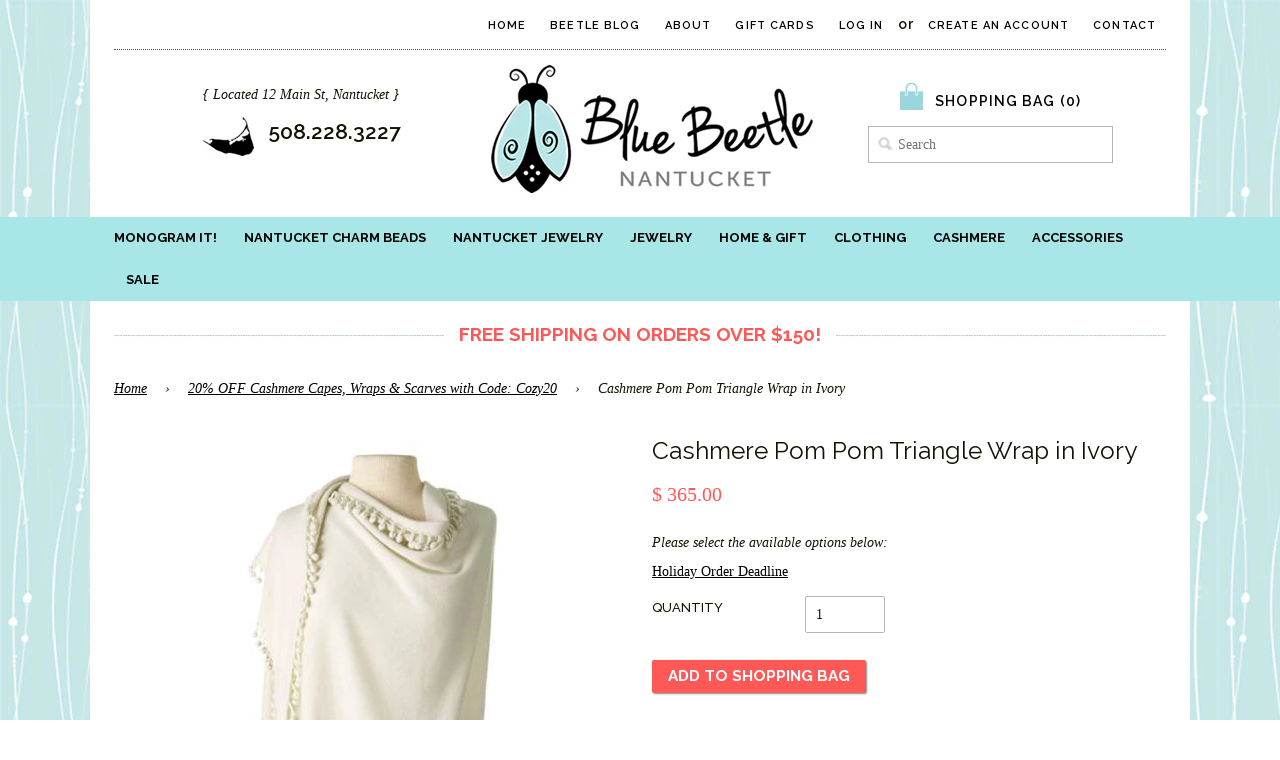

--- FILE ---
content_type: text/html; charset=utf-8
request_url: https://www.bluebeetlenantucket.com/collections/10-off-cashmere-wraps-with-code-getcozy10/products/cashmere-pom-pom-triangle-wrap-in-ivory
body_size: 16682
content:
<!doctype html>
<!--[if lt IE 7]><html class="no-js lt-ie9 lt-ie8 lt-ie7" lang="en"> <![endif]-->
<!--[if IE 7]><html class="no-js lt-ie9 lt-ie8" lang="en"> <![endif]-->
<!--[if IE 8]><html class="no-js lt-ie9" lang="en"> <![endif]-->
<!--[if IE 9 ]><html class="ie9 no-js"> <![endif]-->
<!--[if (gt IE 9)|!(IE)]><!--> <html class="no-js"> <!--<![endif]-->
<head>

  <!-- Basic page needs ================================================== -->
  <meta charset="utf-8">
  <meta http-equiv="X-UA-Compatible" content="IE=edge,chrome=1">

  <!-- Title and description ================================================== -->
  <title>
  Cashmere Pom Pom Triangle Wrap in Ivory &ndash; Blue Beetle
  </title>

  
  <meta name="description" content="The Captiva Cashmere Pom Pom Triangle Wrap is a must have and will quickly become a favorite go to item. This decadently soft wrap adds a layer of luxurious warmth to any outfit. Wear it casually with jeans or over a dress for a more elegant look. It is lightweight and perfect for travel. 100% cashmere, 2 ply. One size">
  

  <!-- Product meta ================================================== -->
  

  <meta property="og:type" content="product">
  <meta property="og:title" content="Cashmere Pom Pom Triangle Wrap in Ivory">
  
  <meta property="og:image" content="http://www.bluebeetlenantucket.com/cdn/shop/products/pomw-ivory_grande.jpg?v=1571708848">
  <meta property="og:image:secure_url" content="https://www.bluebeetlenantucket.com/cdn/shop/products/pomw-ivory_grande.jpg?v=1571708848">
  
  <meta property="og:image" content="http://www.bluebeetlenantucket.com/cdn/shop/products/Marine_PomPom_1080_Airbrushed_2048x_37556fe8-dc66-4f91-a1d7-2cd56d2e1896_grande.jpg?v=1571708848">
  <meta property="og:image:secure_url" content="https://www.bluebeetlenantucket.com/cdn/shop/products/Marine_PomPom_1080_Airbrushed_2048x_37556fe8-dc66-4f91-a1d7-2cd56d2e1896_grande.jpg?v=1571708848">
  
  <meta property="og:image" content="http://www.bluebeetlenantucket.com/cdn/shop/products/Triangle_Diagram_large_3f0af7fd-0275-4a72-a41b-f0b30fe65cb2_grande.jpg?v=1571708848">
  <meta property="og:image:secure_url" content="https://www.bluebeetlenantucket.com/cdn/shop/products/Triangle_Diagram_large_3f0af7fd-0275-4a72-a41b-f0b30fe65cb2_grande.jpg?v=1571708848">
  
  <meta property="og:price:amount" content="365.00">
  <meta property="og:price:currency" content="USD">


  <meta property="og:description" content="The Captiva Cashmere Pom Pom Triangle Wrap is a must have and will quickly become a favorite go to item. This decadently soft wrap adds a layer of luxurious warmth to any outfit. Wear it casually with jeans or over a dress for a more elegant look. It is lightweight and perfect for travel. 100% cashmere, 2 ply. One size">

  <meta property="og:url" content="https://www.bluebeetlenantucket.com/products/cashmere-pom-pom-triangle-wrap-in-ivory">
  <meta property="og:site_name" content="Blue Beetle">
  




  <meta name="twitter:card" content="product">
  <meta name="twitter:title" content="Cashmere Pom Pom Triangle Wrap in Ivory">
  <meta name="twitter:description" content="The Captiva Cashmere Pom Pom Triangle Wrap is a must have and will quickly become a favorite go to item. This decadently soft wrap adds a layer of luxurious warmth to any outfit. Wear it casually with jeans or over a dress for a more elegant look. It is lightweight and perfect for travel. 100% cashmere, 2 ply. One size, makes it the PERFECT GIFT!
55&quot; x 80&quot;">
  <meta name="twitter:image" content="https://www.bluebeetlenantucket.com/cdn/shop/products/pomw-ivory_medium.jpg?v=1571708848">
  <meta name="twitter:image:width" content="240">
  <meta name="twitter:image:height" content="240">
  <meta name="twitter:label1" content="Price">
  <meta name="twitter:data1" content="$ 365.00 USD">
  
  <meta name="twitter:label2" content="Brand">
  <meta name="twitter:data2" content="Blue Beetle">
  


  <!-- Helpers ================================================== -->
  <link rel="canonical" href="https://www.bluebeetlenantucket.com/products/cashmere-pom-pom-triangle-wrap-in-ivory">
  <meta name="viewport" content="width=device-width,initial-scale=1">

  <link rel="shortcut icon" href="//www.bluebeetlenantucket.com/cdn/shop/t/13/assets/favicon.png?v=59781101900129235781405971857" type="image/png" />
  
  <!-- CSS ================================================== -->
  <link href="//www.bluebeetlenantucket.com/cdn/shop/t/13/assets/timber.scss.css?v=102623551445448815321700342782" rel="stylesheet" type="text/css" media="all" />

  
 
  <!-- Header hook for plugins ================================================== -->
  <script>window.performance && window.performance.mark && window.performance.mark('shopify.content_for_header.start');</script><meta id="shopify-digital-wallet" name="shopify-digital-wallet" content="/3327285/digital_wallets/dialog">
<meta name="shopify-checkout-api-token" content="6c6eff45117b2361cf38166f0a5007fc">
<link rel="alternate" type="application/json+oembed" href="https://www.bluebeetlenantucket.com/products/cashmere-pom-pom-triangle-wrap-in-ivory.oembed">
<script async="async" src="/checkouts/internal/preloads.js?locale=en-US"></script>
<link rel="preconnect" href="https://shop.app" crossorigin="anonymous">
<script async="async" src="https://shop.app/checkouts/internal/preloads.js?locale=en-US&shop_id=3327285" crossorigin="anonymous"></script>
<script id="apple-pay-shop-capabilities" type="application/json">{"shopId":3327285,"countryCode":"US","currencyCode":"USD","merchantCapabilities":["supports3DS"],"merchantId":"gid:\/\/shopify\/Shop\/3327285","merchantName":"Blue Beetle","requiredBillingContactFields":["postalAddress","email","phone"],"requiredShippingContactFields":["postalAddress","email","phone"],"shippingType":"shipping","supportedNetworks":["visa","masterCard","amex","discover","elo","jcb"],"total":{"type":"pending","label":"Blue Beetle","amount":"1.00"},"shopifyPaymentsEnabled":true,"supportsSubscriptions":true}</script>
<script id="shopify-features" type="application/json">{"accessToken":"6c6eff45117b2361cf38166f0a5007fc","betas":["rich-media-storefront-analytics"],"domain":"www.bluebeetlenantucket.com","predictiveSearch":true,"shopId":3327285,"locale":"en"}</script>
<script>var Shopify = Shopify || {};
Shopify.shop = "bluebeetlenantucket.myshopify.com";
Shopify.locale = "en";
Shopify.currency = {"active":"USD","rate":"1.0"};
Shopify.country = "US";
Shopify.theme = {"name":"Blue Beetle Shopify Theme","id":8220373,"schema_name":null,"schema_version":null,"theme_store_id":null,"role":"main"};
Shopify.theme.handle = "null";
Shopify.theme.style = {"id":null,"handle":null};
Shopify.cdnHost = "www.bluebeetlenantucket.com/cdn";
Shopify.routes = Shopify.routes || {};
Shopify.routes.root = "/";</script>
<script type="module">!function(o){(o.Shopify=o.Shopify||{}).modules=!0}(window);</script>
<script>!function(o){function n(){var o=[];function n(){o.push(Array.prototype.slice.apply(arguments))}return n.q=o,n}var t=o.Shopify=o.Shopify||{};t.loadFeatures=n(),t.autoloadFeatures=n()}(window);</script>
<script>
  window.ShopifyPay = window.ShopifyPay || {};
  window.ShopifyPay.apiHost = "shop.app\/pay";
  window.ShopifyPay.redirectState = null;
</script>
<script id="shop-js-analytics" type="application/json">{"pageType":"product"}</script>
<script defer="defer" async type="module" src="//www.bluebeetlenantucket.com/cdn/shopifycloud/shop-js/modules/v2/client.init-shop-cart-sync_BN7fPSNr.en.esm.js"></script>
<script defer="defer" async type="module" src="//www.bluebeetlenantucket.com/cdn/shopifycloud/shop-js/modules/v2/chunk.common_Cbph3Kss.esm.js"></script>
<script defer="defer" async type="module" src="//www.bluebeetlenantucket.com/cdn/shopifycloud/shop-js/modules/v2/chunk.modal_DKumMAJ1.esm.js"></script>
<script type="module">
  await import("//www.bluebeetlenantucket.com/cdn/shopifycloud/shop-js/modules/v2/client.init-shop-cart-sync_BN7fPSNr.en.esm.js");
await import("//www.bluebeetlenantucket.com/cdn/shopifycloud/shop-js/modules/v2/chunk.common_Cbph3Kss.esm.js");
await import("//www.bluebeetlenantucket.com/cdn/shopifycloud/shop-js/modules/v2/chunk.modal_DKumMAJ1.esm.js");

  window.Shopify.SignInWithShop?.initShopCartSync?.({"fedCMEnabled":true,"windoidEnabled":true});

</script>
<script>
  window.Shopify = window.Shopify || {};
  if (!window.Shopify.featureAssets) window.Shopify.featureAssets = {};
  window.Shopify.featureAssets['shop-js'] = {"shop-cart-sync":["modules/v2/client.shop-cart-sync_CJVUk8Jm.en.esm.js","modules/v2/chunk.common_Cbph3Kss.esm.js","modules/v2/chunk.modal_DKumMAJ1.esm.js"],"init-fed-cm":["modules/v2/client.init-fed-cm_7Fvt41F4.en.esm.js","modules/v2/chunk.common_Cbph3Kss.esm.js","modules/v2/chunk.modal_DKumMAJ1.esm.js"],"init-shop-email-lookup-coordinator":["modules/v2/client.init-shop-email-lookup-coordinator_Cc088_bR.en.esm.js","modules/v2/chunk.common_Cbph3Kss.esm.js","modules/v2/chunk.modal_DKumMAJ1.esm.js"],"init-windoid":["modules/v2/client.init-windoid_hPopwJRj.en.esm.js","modules/v2/chunk.common_Cbph3Kss.esm.js","modules/v2/chunk.modal_DKumMAJ1.esm.js"],"shop-button":["modules/v2/client.shop-button_B0jaPSNF.en.esm.js","modules/v2/chunk.common_Cbph3Kss.esm.js","modules/v2/chunk.modal_DKumMAJ1.esm.js"],"shop-cash-offers":["modules/v2/client.shop-cash-offers_DPIskqss.en.esm.js","modules/v2/chunk.common_Cbph3Kss.esm.js","modules/v2/chunk.modal_DKumMAJ1.esm.js"],"shop-toast-manager":["modules/v2/client.shop-toast-manager_CK7RT69O.en.esm.js","modules/v2/chunk.common_Cbph3Kss.esm.js","modules/v2/chunk.modal_DKumMAJ1.esm.js"],"init-shop-cart-sync":["modules/v2/client.init-shop-cart-sync_BN7fPSNr.en.esm.js","modules/v2/chunk.common_Cbph3Kss.esm.js","modules/v2/chunk.modal_DKumMAJ1.esm.js"],"init-customer-accounts-sign-up":["modules/v2/client.init-customer-accounts-sign-up_CfPf4CXf.en.esm.js","modules/v2/client.shop-login-button_DeIztwXF.en.esm.js","modules/v2/chunk.common_Cbph3Kss.esm.js","modules/v2/chunk.modal_DKumMAJ1.esm.js"],"pay-button":["modules/v2/client.pay-button_CgIwFSYN.en.esm.js","modules/v2/chunk.common_Cbph3Kss.esm.js","modules/v2/chunk.modal_DKumMAJ1.esm.js"],"init-customer-accounts":["modules/v2/client.init-customer-accounts_DQ3x16JI.en.esm.js","modules/v2/client.shop-login-button_DeIztwXF.en.esm.js","modules/v2/chunk.common_Cbph3Kss.esm.js","modules/v2/chunk.modal_DKumMAJ1.esm.js"],"avatar":["modules/v2/client.avatar_BTnouDA3.en.esm.js"],"init-shop-for-new-customer-accounts":["modules/v2/client.init-shop-for-new-customer-accounts_CsZy_esa.en.esm.js","modules/v2/client.shop-login-button_DeIztwXF.en.esm.js","modules/v2/chunk.common_Cbph3Kss.esm.js","modules/v2/chunk.modal_DKumMAJ1.esm.js"],"shop-follow-button":["modules/v2/client.shop-follow-button_BRMJjgGd.en.esm.js","modules/v2/chunk.common_Cbph3Kss.esm.js","modules/v2/chunk.modal_DKumMAJ1.esm.js"],"checkout-modal":["modules/v2/client.checkout-modal_B9Drz_yf.en.esm.js","modules/v2/chunk.common_Cbph3Kss.esm.js","modules/v2/chunk.modal_DKumMAJ1.esm.js"],"shop-login-button":["modules/v2/client.shop-login-button_DeIztwXF.en.esm.js","modules/v2/chunk.common_Cbph3Kss.esm.js","modules/v2/chunk.modal_DKumMAJ1.esm.js"],"lead-capture":["modules/v2/client.lead-capture_DXYzFM3R.en.esm.js","modules/v2/chunk.common_Cbph3Kss.esm.js","modules/v2/chunk.modal_DKumMAJ1.esm.js"],"shop-login":["modules/v2/client.shop-login_CA5pJqmO.en.esm.js","modules/v2/chunk.common_Cbph3Kss.esm.js","modules/v2/chunk.modal_DKumMAJ1.esm.js"],"payment-terms":["modules/v2/client.payment-terms_BxzfvcZJ.en.esm.js","modules/v2/chunk.common_Cbph3Kss.esm.js","modules/v2/chunk.modal_DKumMAJ1.esm.js"]};
</script>
<script>(function() {
  var isLoaded = false;
  function asyncLoad() {
    if (isLoaded) return;
    isLoaded = true;
    var urls = ["https:\/\/chimpstatic.com\/mcjs-connected\/js\/users\/400a80e780a0bee02e47f42de\/7f283e1ff67f4a769663700ed.js?shop=bluebeetlenantucket.myshopify.com","\/\/shopify.privy.com\/widget.js?shop=bluebeetlenantucket.myshopify.com"];
    for (var i = 0; i < urls.length; i++) {
      var s = document.createElement('script');
      s.type = 'text/javascript';
      s.async = true;
      s.src = urls[i];
      var x = document.getElementsByTagName('script')[0];
      x.parentNode.insertBefore(s, x);
    }
  };
  if(window.attachEvent) {
    window.attachEvent('onload', asyncLoad);
  } else {
    window.addEventListener('load', asyncLoad, false);
  }
})();</script>
<script id="__st">var __st={"a":3327285,"offset":-18000,"reqid":"53b93582-165e-4c73-9013-4d471bc74609-1769762570","pageurl":"www.bluebeetlenantucket.com\/collections\/10-off-cashmere-wraps-with-code-getcozy10\/products\/cashmere-pom-pom-triangle-wrap-in-ivory","u":"dda3bd7f30ec","p":"product","rtyp":"product","rid":1481654788};</script>
<script>window.ShopifyPaypalV4VisibilityTracking = true;</script>
<script id="captcha-bootstrap">!function(){'use strict';const t='contact',e='account',n='new_comment',o=[[t,t],['blogs',n],['comments',n],[t,'customer']],c=[[e,'customer_login'],[e,'guest_login'],[e,'recover_customer_password'],[e,'create_customer']],r=t=>t.map((([t,e])=>`form[action*='/${t}']:not([data-nocaptcha='true']) input[name='form_type'][value='${e}']`)).join(','),a=t=>()=>t?[...document.querySelectorAll(t)].map((t=>t.form)):[];function s(){const t=[...o],e=r(t);return a(e)}const i='password',u='form_key',d=['recaptcha-v3-token','g-recaptcha-response','h-captcha-response',i],f=()=>{try{return window.sessionStorage}catch{return}},m='__shopify_v',_=t=>t.elements[u];function p(t,e,n=!1){try{const o=window.sessionStorage,c=JSON.parse(o.getItem(e)),{data:r}=function(t){const{data:e,action:n}=t;return t[m]||n?{data:e,action:n}:{data:t,action:n}}(c);for(const[e,n]of Object.entries(r))t.elements[e]&&(t.elements[e].value=n);n&&o.removeItem(e)}catch(o){console.error('form repopulation failed',{error:o})}}const l='form_type',E='cptcha';function T(t){t.dataset[E]=!0}const w=window,h=w.document,L='Shopify',v='ce_forms',y='captcha';let A=!1;((t,e)=>{const n=(g='f06e6c50-85a8-45c8-87d0-21a2b65856fe',I='https://cdn.shopify.com/shopifycloud/storefront-forms-hcaptcha/ce_storefront_forms_captcha_hcaptcha.v1.5.2.iife.js',D={infoText:'Protected by hCaptcha',privacyText:'Privacy',termsText:'Terms'},(t,e,n)=>{const o=w[L][v],c=o.bindForm;if(c)return c(t,g,e,D).then(n);var r;o.q.push([[t,g,e,D],n]),r=I,A||(h.body.append(Object.assign(h.createElement('script'),{id:'captcha-provider',async:!0,src:r})),A=!0)});var g,I,D;w[L]=w[L]||{},w[L][v]=w[L][v]||{},w[L][v].q=[],w[L][y]=w[L][y]||{},w[L][y].protect=function(t,e){n(t,void 0,e),T(t)},Object.freeze(w[L][y]),function(t,e,n,w,h,L){const[v,y,A,g]=function(t,e,n){const i=e?o:[],u=t?c:[],d=[...i,...u],f=r(d),m=r(i),_=r(d.filter((([t,e])=>n.includes(e))));return[a(f),a(m),a(_),s()]}(w,h,L),I=t=>{const e=t.target;return e instanceof HTMLFormElement?e:e&&e.form},D=t=>v().includes(t);t.addEventListener('submit',(t=>{const e=I(t);if(!e)return;const n=D(e)&&!e.dataset.hcaptchaBound&&!e.dataset.recaptchaBound,o=_(e),c=g().includes(e)&&(!o||!o.value);(n||c)&&t.preventDefault(),c&&!n&&(function(t){try{if(!f())return;!function(t){const e=f();if(!e)return;const n=_(t);if(!n)return;const o=n.value;o&&e.removeItem(o)}(t);const e=Array.from(Array(32),(()=>Math.random().toString(36)[2])).join('');!function(t,e){_(t)||t.append(Object.assign(document.createElement('input'),{type:'hidden',name:u})),t.elements[u].value=e}(t,e),function(t,e){const n=f();if(!n)return;const o=[...t.querySelectorAll(`input[type='${i}']`)].map((({name:t})=>t)),c=[...d,...o],r={};for(const[a,s]of new FormData(t).entries())c.includes(a)||(r[a]=s);n.setItem(e,JSON.stringify({[m]:1,action:t.action,data:r}))}(t,e)}catch(e){console.error('failed to persist form',e)}}(e),e.submit())}));const S=(t,e)=>{t&&!t.dataset[E]&&(n(t,e.some((e=>e===t))),T(t))};for(const o of['focusin','change'])t.addEventListener(o,(t=>{const e=I(t);D(e)&&S(e,y())}));const B=e.get('form_key'),M=e.get(l),P=B&&M;t.addEventListener('DOMContentLoaded',(()=>{const t=y();if(P)for(const e of t)e.elements[l].value===M&&p(e,B);[...new Set([...A(),...v().filter((t=>'true'===t.dataset.shopifyCaptcha))])].forEach((e=>S(e,t)))}))}(h,new URLSearchParams(w.location.search),n,t,e,['guest_login'])})(!0,!0)}();</script>
<script integrity="sha256-4kQ18oKyAcykRKYeNunJcIwy7WH5gtpwJnB7kiuLZ1E=" data-source-attribution="shopify.loadfeatures" defer="defer" src="//www.bluebeetlenantucket.com/cdn/shopifycloud/storefront/assets/storefront/load_feature-a0a9edcb.js" crossorigin="anonymous"></script>
<script crossorigin="anonymous" defer="defer" src="//www.bluebeetlenantucket.com/cdn/shopifycloud/storefront/assets/shopify_pay/storefront-65b4c6d7.js?v=20250812"></script>
<script data-source-attribution="shopify.dynamic_checkout.dynamic.init">var Shopify=Shopify||{};Shopify.PaymentButton=Shopify.PaymentButton||{isStorefrontPortableWallets:!0,init:function(){window.Shopify.PaymentButton.init=function(){};var t=document.createElement("script");t.src="https://www.bluebeetlenantucket.com/cdn/shopifycloud/portable-wallets/latest/portable-wallets.en.js",t.type="module",document.head.appendChild(t)}};
</script>
<script data-source-attribution="shopify.dynamic_checkout.buyer_consent">
  function portableWalletsHideBuyerConsent(e){var t=document.getElementById("shopify-buyer-consent"),n=document.getElementById("shopify-subscription-policy-button");t&&n&&(t.classList.add("hidden"),t.setAttribute("aria-hidden","true"),n.removeEventListener("click",e))}function portableWalletsShowBuyerConsent(e){var t=document.getElementById("shopify-buyer-consent"),n=document.getElementById("shopify-subscription-policy-button");t&&n&&(t.classList.remove("hidden"),t.removeAttribute("aria-hidden"),n.addEventListener("click",e))}window.Shopify?.PaymentButton&&(window.Shopify.PaymentButton.hideBuyerConsent=portableWalletsHideBuyerConsent,window.Shopify.PaymentButton.showBuyerConsent=portableWalletsShowBuyerConsent);
</script>
<script data-source-attribution="shopify.dynamic_checkout.cart.bootstrap">document.addEventListener("DOMContentLoaded",(function(){function t(){return document.querySelector("shopify-accelerated-checkout-cart, shopify-accelerated-checkout")}if(t())Shopify.PaymentButton.init();else{new MutationObserver((function(e,n){t()&&(Shopify.PaymentButton.init(),n.disconnect())})).observe(document.body,{childList:!0,subtree:!0})}}));
</script>
<link id="shopify-accelerated-checkout-styles" rel="stylesheet" media="screen" href="https://www.bluebeetlenantucket.com/cdn/shopifycloud/portable-wallets/latest/accelerated-checkout-backwards-compat.css" crossorigin="anonymous">
<style id="shopify-accelerated-checkout-cart">
        #shopify-buyer-consent {
  margin-top: 1em;
  display: inline-block;
  width: 100%;
}

#shopify-buyer-consent.hidden {
  display: none;
}

#shopify-subscription-policy-button {
  background: none;
  border: none;
  padding: 0;
  text-decoration: underline;
  font-size: inherit;
  cursor: pointer;
}

#shopify-subscription-policy-button::before {
  box-shadow: none;
}

      </style>

<script>window.performance && window.performance.mark && window.performance.mark('shopify.content_for_header.end');</script>

  <!--[if lt IE 9]>
  <script src="//html5shiv.googlecode.com/svn/trunk/html5.js" type="text/javascript"></script>
  <![endif]-->
  
  <!-- Fonts -->
  <link href='//fonts.googleapis.com/css?family=Raleway:400,500,600,700' rel='stylesheet' type='text/css'>

  
  

  
  <script src="//ajax.googleapis.com/ajax/libs/jquery/1.11.0/jquery.min.js" type="text/javascript"></script>
  
   <!-- for pop ups -->
  <script src="//www.bluebeetlenantucket.com/cdn/shop/t/13/assets/jquery.fancybox.js?v=153308682288142444791413905909" type="text/javascript"></script>
  <link href="//www.bluebeetlenantucket.com/cdn/shop/t/13/assets/jquery.fancybox.css?v=31728114549666456031767645508" rel="stylesheet" type="text/css" media="all" />
  <script src="//www.bluebeetlenantucket.com/cdn/shop/t/13/assets/jquery.fancybox-media.js?v=138836986420607818291403096741" type="text/javascript"></script>
  
  
  <script src="//www.bluebeetlenantucket.com/cdn/shop/t/13/assets/jquery.dlmenu.js?v=107468482489165827501417541939" type="text/javascript"></script> 
  
    <script src="//ajax.googleapis.com/ajax/libs/jquery/1.6.2/jquery.min.js" type="text/javascript"></script>
  <link href="//www.bluebeetlenantucket.com/cdn/shop/t/13/assets/flexslider.css?v=52629420106606743871447942780" rel="stylesheet" type="text/css" media="all" />
  <script src="//www.bluebeetlenantucket.com/cdn/shop/t/13/assets/jquery.flexslider.js?v=60078180974179396271447941829" type="text/javascript"></script>
  <script src="//www.bluebeetlenantucket.com/cdn/shop/t/13/assets/jquery.flexslider-min.js?v=180758734966072937931447941843" type="text/javascript"></script>
  
  <script type="text/javascript" charset="utf-8">
  $(window).load(function() {
    $('.flexslider').flexslider();
  });
</script>
  
<!-- Facebook Pixel Code -->
<script>
!function(f,b,e,v,n,t,s){if(f.fbq)return;n=f.fbq=function(){n.callMethod?
n.callMethod.apply(n,arguments):n.queue.push(arguments)};if(!f._fbq)f._fbq=n;
n.push=n;n.loaded=!0;n.version='2.0';n.queue=[];t=b.createElement(e);t.async=!0;
t.src=v;s=b.getElementsByTagName(e)[0];s.parentNode.insertBefore(t,s)}(window,
document,'script','//connect.facebook.net/en_US/fbevents.js');

fbq('init', '1702403853311176');
fbq('track', "PageView");</script>
<noscript><img height="1" width="1" style="display:none"
src="https://www.facebook.com/tr?id=1702403853311176&ev=PageView&noscript=1"
/></noscript>
<!-- End Facebook Pixel Code -->
  
<script src="https://cdn.shopify.com/extensions/6c66d7d0-f631-46bf-8039-ad48ac607ad6/forms-2301/assets/shopify-forms-loader.js" type="text/javascript" defer="defer"></script>
<link href="https://monorail-edge.shopifysvc.com" rel="dns-prefetch">
<script>(function(){if ("sendBeacon" in navigator && "performance" in window) {try {var session_token_from_headers = performance.getEntriesByType('navigation')[0].serverTiming.find(x => x.name == '_s').description;} catch {var session_token_from_headers = undefined;}var session_cookie_matches = document.cookie.match(/_shopify_s=([^;]*)/);var session_token_from_cookie = session_cookie_matches && session_cookie_matches.length === 2 ? session_cookie_matches[1] : "";var session_token = session_token_from_headers || session_token_from_cookie || "";function handle_abandonment_event(e) {var entries = performance.getEntries().filter(function(entry) {return /monorail-edge.shopifysvc.com/.test(entry.name);});if (!window.abandonment_tracked && entries.length === 0) {window.abandonment_tracked = true;var currentMs = Date.now();var navigation_start = performance.timing.navigationStart;var payload = {shop_id: 3327285,url: window.location.href,navigation_start,duration: currentMs - navigation_start,session_token,page_type: "product"};window.navigator.sendBeacon("https://monorail-edge.shopifysvc.com/v1/produce", JSON.stringify({schema_id: "online_store_buyer_site_abandonment/1.1",payload: payload,metadata: {event_created_at_ms: currentMs,event_sent_at_ms: currentMs}}));}}window.addEventListener('pagehide', handle_abandonment_event);}}());</script>
<script id="web-pixels-manager-setup">(function e(e,d,r,n,o){if(void 0===o&&(o={}),!Boolean(null===(a=null===(i=window.Shopify)||void 0===i?void 0:i.analytics)||void 0===a?void 0:a.replayQueue)){var i,a;window.Shopify=window.Shopify||{};var t=window.Shopify;t.analytics=t.analytics||{};var s=t.analytics;s.replayQueue=[],s.publish=function(e,d,r){return s.replayQueue.push([e,d,r]),!0};try{self.performance.mark("wpm:start")}catch(e){}var l=function(){var e={modern:/Edge?\/(1{2}[4-9]|1[2-9]\d|[2-9]\d{2}|\d{4,})\.\d+(\.\d+|)|Firefox\/(1{2}[4-9]|1[2-9]\d|[2-9]\d{2}|\d{4,})\.\d+(\.\d+|)|Chrom(ium|e)\/(9{2}|\d{3,})\.\d+(\.\d+|)|(Maci|X1{2}).+ Version\/(15\.\d+|(1[6-9]|[2-9]\d|\d{3,})\.\d+)([,.]\d+|)( \(\w+\)|)( Mobile\/\w+|) Safari\/|Chrome.+OPR\/(9{2}|\d{3,})\.\d+\.\d+|(CPU[ +]OS|iPhone[ +]OS|CPU[ +]iPhone|CPU IPhone OS|CPU iPad OS)[ +]+(15[._]\d+|(1[6-9]|[2-9]\d|\d{3,})[._]\d+)([._]\d+|)|Android:?[ /-](13[3-9]|1[4-9]\d|[2-9]\d{2}|\d{4,})(\.\d+|)(\.\d+|)|Android.+Firefox\/(13[5-9]|1[4-9]\d|[2-9]\d{2}|\d{4,})\.\d+(\.\d+|)|Android.+Chrom(ium|e)\/(13[3-9]|1[4-9]\d|[2-9]\d{2}|\d{4,})\.\d+(\.\d+|)|SamsungBrowser\/([2-9]\d|\d{3,})\.\d+/,legacy:/Edge?\/(1[6-9]|[2-9]\d|\d{3,})\.\d+(\.\d+|)|Firefox\/(5[4-9]|[6-9]\d|\d{3,})\.\d+(\.\d+|)|Chrom(ium|e)\/(5[1-9]|[6-9]\d|\d{3,})\.\d+(\.\d+|)([\d.]+$|.*Safari\/(?![\d.]+ Edge\/[\d.]+$))|(Maci|X1{2}).+ Version\/(10\.\d+|(1[1-9]|[2-9]\d|\d{3,})\.\d+)([,.]\d+|)( \(\w+\)|)( Mobile\/\w+|) Safari\/|Chrome.+OPR\/(3[89]|[4-9]\d|\d{3,})\.\d+\.\d+|(CPU[ +]OS|iPhone[ +]OS|CPU[ +]iPhone|CPU IPhone OS|CPU iPad OS)[ +]+(10[._]\d+|(1[1-9]|[2-9]\d|\d{3,})[._]\d+)([._]\d+|)|Android:?[ /-](13[3-9]|1[4-9]\d|[2-9]\d{2}|\d{4,})(\.\d+|)(\.\d+|)|Mobile Safari.+OPR\/([89]\d|\d{3,})\.\d+\.\d+|Android.+Firefox\/(13[5-9]|1[4-9]\d|[2-9]\d{2}|\d{4,})\.\d+(\.\d+|)|Android.+Chrom(ium|e)\/(13[3-9]|1[4-9]\d|[2-9]\d{2}|\d{4,})\.\d+(\.\d+|)|Android.+(UC? ?Browser|UCWEB|U3)[ /]?(15\.([5-9]|\d{2,})|(1[6-9]|[2-9]\d|\d{3,})\.\d+)\.\d+|SamsungBrowser\/(5\.\d+|([6-9]|\d{2,})\.\d+)|Android.+MQ{2}Browser\/(14(\.(9|\d{2,})|)|(1[5-9]|[2-9]\d|\d{3,})(\.\d+|))(\.\d+|)|K[Aa][Ii]OS\/(3\.\d+|([4-9]|\d{2,})\.\d+)(\.\d+|)/},d=e.modern,r=e.legacy,n=navigator.userAgent;return n.match(d)?"modern":n.match(r)?"legacy":"unknown"}(),u="modern"===l?"modern":"legacy",c=(null!=n?n:{modern:"",legacy:""})[u],f=function(e){return[e.baseUrl,"/wpm","/b",e.hashVersion,"modern"===e.buildTarget?"m":"l",".js"].join("")}({baseUrl:d,hashVersion:r,buildTarget:u}),m=function(e){var d=e.version,r=e.bundleTarget,n=e.surface,o=e.pageUrl,i=e.monorailEndpoint;return{emit:function(e){var a=e.status,t=e.errorMsg,s=(new Date).getTime(),l=JSON.stringify({metadata:{event_sent_at_ms:s},events:[{schema_id:"web_pixels_manager_load/3.1",payload:{version:d,bundle_target:r,page_url:o,status:a,surface:n,error_msg:t},metadata:{event_created_at_ms:s}}]});if(!i)return console&&console.warn&&console.warn("[Web Pixels Manager] No Monorail endpoint provided, skipping logging."),!1;try{return self.navigator.sendBeacon.bind(self.navigator)(i,l)}catch(e){}var u=new XMLHttpRequest;try{return u.open("POST",i,!0),u.setRequestHeader("Content-Type","text/plain"),u.send(l),!0}catch(e){return console&&console.warn&&console.warn("[Web Pixels Manager] Got an unhandled error while logging to Monorail."),!1}}}}({version:r,bundleTarget:l,surface:e.surface,pageUrl:self.location.href,monorailEndpoint:e.monorailEndpoint});try{o.browserTarget=l,function(e){var d=e.src,r=e.async,n=void 0===r||r,o=e.onload,i=e.onerror,a=e.sri,t=e.scriptDataAttributes,s=void 0===t?{}:t,l=document.createElement("script"),u=document.querySelector("head"),c=document.querySelector("body");if(l.async=n,l.src=d,a&&(l.integrity=a,l.crossOrigin="anonymous"),s)for(var f in s)if(Object.prototype.hasOwnProperty.call(s,f))try{l.dataset[f]=s[f]}catch(e){}if(o&&l.addEventListener("load",o),i&&l.addEventListener("error",i),u)u.appendChild(l);else{if(!c)throw new Error("Did not find a head or body element to append the script");c.appendChild(l)}}({src:f,async:!0,onload:function(){if(!function(){var e,d;return Boolean(null===(d=null===(e=window.Shopify)||void 0===e?void 0:e.analytics)||void 0===d?void 0:d.initialized)}()){var d=window.webPixelsManager.init(e)||void 0;if(d){var r=window.Shopify.analytics;r.replayQueue.forEach((function(e){var r=e[0],n=e[1],o=e[2];d.publishCustomEvent(r,n,o)})),r.replayQueue=[],r.publish=d.publishCustomEvent,r.visitor=d.visitor,r.initialized=!0}}},onerror:function(){return m.emit({status:"failed",errorMsg:"".concat(f," has failed to load")})},sri:function(e){var d=/^sha384-[A-Za-z0-9+/=]+$/;return"string"==typeof e&&d.test(e)}(c)?c:"",scriptDataAttributes:o}),m.emit({status:"loading"})}catch(e){m.emit({status:"failed",errorMsg:(null==e?void 0:e.message)||"Unknown error"})}}})({shopId: 3327285,storefrontBaseUrl: "https://www.bluebeetlenantucket.com",extensionsBaseUrl: "https://extensions.shopifycdn.com/cdn/shopifycloud/web-pixels-manager",monorailEndpoint: "https://monorail-edge.shopifysvc.com/unstable/produce_batch",surface: "storefront-renderer",enabledBetaFlags: ["2dca8a86"],webPixelsConfigList: [{"id":"241303705","configuration":"{\"pixel_id\":\"1702403853311176\",\"pixel_type\":\"facebook_pixel\",\"metaapp_system_user_token\":\"-\"}","eventPayloadVersion":"v1","runtimeContext":"OPEN","scriptVersion":"ca16bc87fe92b6042fbaa3acc2fbdaa6","type":"APP","apiClientId":2329312,"privacyPurposes":["ANALYTICS","MARKETING","SALE_OF_DATA"],"dataSharingAdjustments":{"protectedCustomerApprovalScopes":["read_customer_address","read_customer_email","read_customer_name","read_customer_personal_data","read_customer_phone"]}},{"id":"72843417","eventPayloadVersion":"v1","runtimeContext":"LAX","scriptVersion":"1","type":"CUSTOM","privacyPurposes":["ANALYTICS"],"name":"Google Analytics tag (migrated)"},{"id":"shopify-app-pixel","configuration":"{}","eventPayloadVersion":"v1","runtimeContext":"STRICT","scriptVersion":"0450","apiClientId":"shopify-pixel","type":"APP","privacyPurposes":["ANALYTICS","MARKETING"]},{"id":"shopify-custom-pixel","eventPayloadVersion":"v1","runtimeContext":"LAX","scriptVersion":"0450","apiClientId":"shopify-pixel","type":"CUSTOM","privacyPurposes":["ANALYTICS","MARKETING"]}],isMerchantRequest: false,initData: {"shop":{"name":"Blue Beetle","paymentSettings":{"currencyCode":"USD"},"myshopifyDomain":"bluebeetlenantucket.myshopify.com","countryCode":"US","storefrontUrl":"https:\/\/www.bluebeetlenantucket.com"},"customer":null,"cart":null,"checkout":null,"productVariants":[{"price":{"amount":365.0,"currencyCode":"USD"},"product":{"title":"Cashmere Pom Pom Triangle Wrap in Ivory","vendor":"Blue Beetle","id":"1481654788","untranslatedTitle":"Cashmere Pom Pom Triangle Wrap in Ivory","url":"\/products\/cashmere-pom-pom-triangle-wrap-in-ivory","type":"Accessories"},"id":"5239276420","image":{"src":"\/\/www.bluebeetlenantucket.com\/cdn\/shop\/products\/pomw-ivory.jpg?v=1571708848"},"sku":"6420-IVOR","title":"Default","untranslatedTitle":"Default"}],"purchasingCompany":null},},"https://www.bluebeetlenantucket.com/cdn","1d2a099fw23dfb22ep557258f5m7a2edbae",{"modern":"","legacy":""},{"shopId":"3327285","storefrontBaseUrl":"https:\/\/www.bluebeetlenantucket.com","extensionBaseUrl":"https:\/\/extensions.shopifycdn.com\/cdn\/shopifycloud\/web-pixels-manager","surface":"storefront-renderer","enabledBetaFlags":"[\"2dca8a86\"]","isMerchantRequest":"false","hashVersion":"1d2a099fw23dfb22ep557258f5m7a2edbae","publish":"custom","events":"[[\"page_viewed\",{}],[\"product_viewed\",{\"productVariant\":{\"price\":{\"amount\":365.0,\"currencyCode\":\"USD\"},\"product\":{\"title\":\"Cashmere Pom Pom Triangle Wrap in Ivory\",\"vendor\":\"Blue Beetle\",\"id\":\"1481654788\",\"untranslatedTitle\":\"Cashmere Pom Pom Triangle Wrap in Ivory\",\"url\":\"\/products\/cashmere-pom-pom-triangle-wrap-in-ivory\",\"type\":\"Accessories\"},\"id\":\"5239276420\",\"image\":{\"src\":\"\/\/www.bluebeetlenantucket.com\/cdn\/shop\/products\/pomw-ivory.jpg?v=1571708848\"},\"sku\":\"6420-IVOR\",\"title\":\"Default\",\"untranslatedTitle\":\"Default\"}}]]"});</script><script>
  window.ShopifyAnalytics = window.ShopifyAnalytics || {};
  window.ShopifyAnalytics.meta = window.ShopifyAnalytics.meta || {};
  window.ShopifyAnalytics.meta.currency = 'USD';
  var meta = {"product":{"id":1481654788,"gid":"gid:\/\/shopify\/Product\/1481654788","vendor":"Blue Beetle","type":"Accessories","handle":"cashmere-pom-pom-triangle-wrap-in-ivory","variants":[{"id":5239276420,"price":36500,"name":"Cashmere Pom Pom Triangle Wrap in Ivory","public_title":null,"sku":"6420-IVOR"}],"remote":false},"page":{"pageType":"product","resourceType":"product","resourceId":1481654788,"requestId":"53b93582-165e-4c73-9013-4d471bc74609-1769762570"}};
  for (var attr in meta) {
    window.ShopifyAnalytics.meta[attr] = meta[attr];
  }
</script>
<script class="analytics">
  (function () {
    var customDocumentWrite = function(content) {
      var jquery = null;

      if (window.jQuery) {
        jquery = window.jQuery;
      } else if (window.Checkout && window.Checkout.$) {
        jquery = window.Checkout.$;
      }

      if (jquery) {
        jquery('body').append(content);
      }
    };

    var hasLoggedConversion = function(token) {
      if (token) {
        return document.cookie.indexOf('loggedConversion=' + token) !== -1;
      }
      return false;
    }

    var setCookieIfConversion = function(token) {
      if (token) {
        var twoMonthsFromNow = new Date(Date.now());
        twoMonthsFromNow.setMonth(twoMonthsFromNow.getMonth() + 2);

        document.cookie = 'loggedConversion=' + token + '; expires=' + twoMonthsFromNow;
      }
    }

    var trekkie = window.ShopifyAnalytics.lib = window.trekkie = window.trekkie || [];
    if (trekkie.integrations) {
      return;
    }
    trekkie.methods = [
      'identify',
      'page',
      'ready',
      'track',
      'trackForm',
      'trackLink'
    ];
    trekkie.factory = function(method) {
      return function() {
        var args = Array.prototype.slice.call(arguments);
        args.unshift(method);
        trekkie.push(args);
        return trekkie;
      };
    };
    for (var i = 0; i < trekkie.methods.length; i++) {
      var key = trekkie.methods[i];
      trekkie[key] = trekkie.factory(key);
    }
    trekkie.load = function(config) {
      trekkie.config = config || {};
      trekkie.config.initialDocumentCookie = document.cookie;
      var first = document.getElementsByTagName('script')[0];
      var script = document.createElement('script');
      script.type = 'text/javascript';
      script.onerror = function(e) {
        var scriptFallback = document.createElement('script');
        scriptFallback.type = 'text/javascript';
        scriptFallback.onerror = function(error) {
                var Monorail = {
      produce: function produce(monorailDomain, schemaId, payload) {
        var currentMs = new Date().getTime();
        var event = {
          schema_id: schemaId,
          payload: payload,
          metadata: {
            event_created_at_ms: currentMs,
            event_sent_at_ms: currentMs
          }
        };
        return Monorail.sendRequest("https://" + monorailDomain + "/v1/produce", JSON.stringify(event));
      },
      sendRequest: function sendRequest(endpointUrl, payload) {
        // Try the sendBeacon API
        if (window && window.navigator && typeof window.navigator.sendBeacon === 'function' && typeof window.Blob === 'function' && !Monorail.isIos12()) {
          var blobData = new window.Blob([payload], {
            type: 'text/plain'
          });

          if (window.navigator.sendBeacon(endpointUrl, blobData)) {
            return true;
          } // sendBeacon was not successful

        } // XHR beacon

        var xhr = new XMLHttpRequest();

        try {
          xhr.open('POST', endpointUrl);
          xhr.setRequestHeader('Content-Type', 'text/plain');
          xhr.send(payload);
        } catch (e) {
          console.log(e);
        }

        return false;
      },
      isIos12: function isIos12() {
        return window.navigator.userAgent.lastIndexOf('iPhone; CPU iPhone OS 12_') !== -1 || window.navigator.userAgent.lastIndexOf('iPad; CPU OS 12_') !== -1;
      }
    };
    Monorail.produce('monorail-edge.shopifysvc.com',
      'trekkie_storefront_load_errors/1.1',
      {shop_id: 3327285,
      theme_id: 8220373,
      app_name: "storefront",
      context_url: window.location.href,
      source_url: "//www.bluebeetlenantucket.com/cdn/s/trekkie.storefront.c59ea00e0474b293ae6629561379568a2d7c4bba.min.js"});

        };
        scriptFallback.async = true;
        scriptFallback.src = '//www.bluebeetlenantucket.com/cdn/s/trekkie.storefront.c59ea00e0474b293ae6629561379568a2d7c4bba.min.js';
        first.parentNode.insertBefore(scriptFallback, first);
      };
      script.async = true;
      script.src = '//www.bluebeetlenantucket.com/cdn/s/trekkie.storefront.c59ea00e0474b293ae6629561379568a2d7c4bba.min.js';
      first.parentNode.insertBefore(script, first);
    };
    trekkie.load(
      {"Trekkie":{"appName":"storefront","development":false,"defaultAttributes":{"shopId":3327285,"isMerchantRequest":null,"themeId":8220373,"themeCityHash":"9143099288595653508","contentLanguage":"en","currency":"USD","eventMetadataId":"74de6266-267c-4949-a790-6c3e096c8242"},"isServerSideCookieWritingEnabled":true,"monorailRegion":"shop_domain","enabledBetaFlags":["65f19447","b5387b81"]},"Session Attribution":{},"S2S":{"facebookCapiEnabled":true,"source":"trekkie-storefront-renderer","apiClientId":580111}}
    );

    var loaded = false;
    trekkie.ready(function() {
      if (loaded) return;
      loaded = true;

      window.ShopifyAnalytics.lib = window.trekkie;

      var originalDocumentWrite = document.write;
      document.write = customDocumentWrite;
      try { window.ShopifyAnalytics.merchantGoogleAnalytics.call(this); } catch(error) {};
      document.write = originalDocumentWrite;

      window.ShopifyAnalytics.lib.page(null,{"pageType":"product","resourceType":"product","resourceId":1481654788,"requestId":"53b93582-165e-4c73-9013-4d471bc74609-1769762570","shopifyEmitted":true});

      var match = window.location.pathname.match(/checkouts\/(.+)\/(thank_you|post_purchase)/)
      var token = match? match[1]: undefined;
      if (!hasLoggedConversion(token)) {
        setCookieIfConversion(token);
        window.ShopifyAnalytics.lib.track("Viewed Product",{"currency":"USD","variantId":5239276420,"productId":1481654788,"productGid":"gid:\/\/shopify\/Product\/1481654788","name":"Cashmere Pom Pom Triangle Wrap in Ivory","price":"365.00","sku":"6420-IVOR","brand":"Blue Beetle","variant":null,"category":"Accessories","nonInteraction":true,"remote":false},undefined,undefined,{"shopifyEmitted":true});
      window.ShopifyAnalytics.lib.track("monorail:\/\/trekkie_storefront_viewed_product\/1.1",{"currency":"USD","variantId":5239276420,"productId":1481654788,"productGid":"gid:\/\/shopify\/Product\/1481654788","name":"Cashmere Pom Pom Triangle Wrap in Ivory","price":"365.00","sku":"6420-IVOR","brand":"Blue Beetle","variant":null,"category":"Accessories","nonInteraction":true,"remote":false,"referer":"https:\/\/www.bluebeetlenantucket.com\/collections\/10-off-cashmere-wraps-with-code-getcozy10\/products\/cashmere-pom-pom-triangle-wrap-in-ivory"});
      }
    });


        var eventsListenerScript = document.createElement('script');
        eventsListenerScript.async = true;
        eventsListenerScript.src = "//www.bluebeetlenantucket.com/cdn/shopifycloud/storefront/assets/shop_events_listener-3da45d37.js";
        document.getElementsByTagName('head')[0].appendChild(eventsListenerScript);

})();</script>
  <script>
  if (!window.ga || (window.ga && typeof window.ga !== 'function')) {
    window.ga = function ga() {
      (window.ga.q = window.ga.q || []).push(arguments);
      if (window.Shopify && window.Shopify.analytics && typeof window.Shopify.analytics.publish === 'function') {
        window.Shopify.analytics.publish("ga_stub_called", {}, {sendTo: "google_osp_migration"});
      }
      console.error("Shopify's Google Analytics stub called with:", Array.from(arguments), "\nSee https://help.shopify.com/manual/promoting-marketing/pixels/pixel-migration#google for more information.");
    };
    if (window.Shopify && window.Shopify.analytics && typeof window.Shopify.analytics.publish === 'function') {
      window.Shopify.analytics.publish("ga_stub_initialized", {}, {sendTo: "google_osp_migration"});
    }
  }
</script>
<script
  defer
  src="https://www.bluebeetlenantucket.com/cdn/shopifycloud/perf-kit/shopify-perf-kit-3.1.0.min.js"
  data-application="storefront-renderer"
  data-shop-id="3327285"
  data-render-region="gcp-us-central1"
  data-page-type="product"
  data-theme-instance-id="8220373"
  data-theme-name=""
  data-theme-version=""
  data-monorail-region="shop_domain"
  data-resource-timing-sampling-rate="10"
  data-shs="true"
  data-shs-beacon="true"
  data-shs-export-with-fetch="true"
  data-shs-logs-sample-rate="1"
  data-shs-beacon-endpoint="https://www.bluebeetlenantucket.com/api/collect"
></script>
</head>


<body id="cashmere-pom-pom-triangle-wrap-in-ivory" class="template-product" >

  <header class="site-header" role="banner">
    <div class="wrapper wrapper-bg">

     

      <div class="grid--full header-links">

        <div class="grid-item text-center large--text-right">
    
          
          <p class="site-header--text-links">

            
            
            
            <a href="/" title="Home">Home</a>
            
            
            
            
            
            <a href="/blogs/beetle-blog" title="Beetle Blog">Beetle Blog</a>
            
            
            
            
            
            <a href="/pages/about-us" title="About">About</a>
            
            
            
            
            
            <a href="/collections/gift-cards" title="Gift Cards">Gift Cards</a>
            
            
            
            
            
            
              <a href="/account/login" id="customer_login_link">Log in</a>
              
              or <a href="/account/register" id="customer_register_link">Create an account</a>
              
            
            
            
            
            
            
            <a href="/pages/contact" title="Contact">Contact</a>
            
            
            

          </p>
          
        </div>
      </div>
      
      
      
        <div class="grid-item large--one-third header-location">
          <p>{ Located 12 Main St, Nantucket }</p>
          <img src="//www.bluebeetlenantucket.com/cdn/shop/t/13/assets/header-nantucket.jpg?v=27889784830288189551402065447" alt="Blue Beetle located 12 Main St, Nantucket" />
          <div class="phone">508.228.3227</div>
          
        </div>

        <div class="grid-item large--one-third">
         <h1 class="header-logo"><a href="/"><img src="//www.bluebeetlenantucket.com/cdn/shop/t/13/assets/logo.png?v=4459423074292385671402002173" alt="Blue Beetle" /></a></h1>
      	</div>
      
         <div class="grid-item large--one-third nav-search">
             <a href="/cart" id="cartToggle">
            	SHOPPING BAG (<span id="cartCount">0</span>)
         	 </a>

             

<form action="/search" method="get" class="input-group search-bar-page" role="search">

  

  <input type="search" name="q" value="" placeholder=" Search" class="input-group-field" aria-label="Search Site">
  <input type="submit" class="btn search-btn" value=">">

</form>
         </div>

    </div>
    
    <nav class="nav-bar" role="navigation">
    <div class="wrapper">
      <div class="grid">
        <div class="grid-item">
          
<ul class="site-nav">
  
    
    
    
      <li class="">
        <a href="/collections/home-office">Monogram It!</a>
        <ul class="site-nav--dropdown">
          
            <li><a href="/collections/monogram-necklaces">Monogram Metal Necklaces</a></li>
          
            <li><a href="/collections/monogram-jewelry_acrylic-necklace">Monogram Acrylic Necklaces</a></li>
          
            <li><a href="/collections/monogram-jewelry_monogram-earrings">Monogram Earrings</a></li>
          
            <li><a href="/collections/monogram-bracelets-ring-pins">Monogram Bracelets &amp; Rings</a></li>
          
            <li><a href="/collections/monogram-jewelry_cords-chains">Cords &amp; Chains</a></li>
          
            <li><a href="/collections/monogrammed-ornaments">Personalized Ornaments</a></li>
          
            <li><a href="/collections/accessories_monogram-bags-1">Monogram Bags</a></li>
          
        </ul>
      </li>
    
  
    
    
    
      <li class="">
        <a href="/collections/nantucket-charm-beads">Nantucket Charm Beads</a>
        <ul class="site-nav--dropdown">
          
            <li><a href="/collections/nantucket-charm-beads_silver-charm-beads">Silver Charm Beads</a></li>
          
            <li><a href="/collections/nantucket-charm-beads_glass-charm-beads">Glass Beads</a></li>
          
            <li><a href="/collections/nantucket-charm-beads_just-the-bracelet">Just the Bracelet</a></li>
          
            <li><a href="/collections/nantucket-charm-beads_assembled-bracelets">Assembled Bracelets</a></li>
          
        </ul>
      </li>
    
  
    
    
    
      <li class="">
        <a href="/collections/nantucket-jewelry-charms">Nantucket Jewelry</a>
        <ul class="site-nav--dropdown">
          
            <li><a href="/collections/nantucket-gifts_nantucket-necklaces">Nantucket Necklaces</a></li>
          
            <li><a href="/collections/nantucket-gifts_nantcuket-bracelets">Nantucket Bracelets</a></li>
          
            <li><a href="/collections/traditional-charm-bracelet">Traditional Charm Bracelet</a></li>
          
            <li><a href="/collections/nantucket-rings-earrings">Nantucket Rings &amp; Earrings</a></li>
          
            <li><a href="/collections/nantucket-gifts_nantucket-charms">Nantucket Necklace Charms</a></li>
          
            <li><a href="/collections/monogram-jewelry_cords-chains">Necklace Chains</a></li>
          
            <li><a href="/collections/nantucket-jewelry-boxes">Nantucket Jewelry Boxes</a></li>
          
        </ul>
      </li>
    
  
    
    
    
      <li class="">
        <a href="/collections/all-jewelry">Jewelry</a>
        <ul class="site-nav--dropdown">
          
            <li><a href="/collections/accessories_earrings">Earrings</a></li>
          
            <li><a href="/collections/accessories_necklaces-1">Necklaces &amp; Charms</a></li>
          
            <li><a href="/collections/accessories_bracelets-1">Bracelets</a></li>
          
            <li><a href="/collections/nantucket-jewelry-boxes">Nantucket Jewelry Boxes</a></li>
          
        </ul>
      </li>
    
  
    
    
    
      <li class="">
        <a href="/collections/nantucket-gifts">Home & Gift</a>
        <ul class="site-nav--dropdown">
          
            <li><a href="/collections/signs-ornaments">Signs &amp; Ornaments</a></li>
          
            <li><a href="/collections/nantucket-tee-shirts">Nantucket Tee Shirt</a></li>
          
            <li><a href="/collections/blanket-throws">Blankets &amp; Throws</a></li>
          
            <li><a href="/collections/nantucket-bags">Nantucket Bags</a></li>
          
            <li><a href="/collections/candles">Candles</a></li>
          
            <li><a href="/collections/for-him">For Him</a></li>
          
            <li><a href="/collections/great-gifts">Great Gifts</a></li>
          
            <li><a href="/collections/phone-accessories">For Your Phone</a></li>
          
            <li><a href="/collections/island-stocking-stuffers">Island Stocking Stuffers</a></li>
          
        </ul>
      </li>
    
  
    
    
    
      <li class="">
        <a href="/collections/cashmere">Clothing</a>
        <ul class="site-nav--dropdown">
          
            <li><a href="/collections/just-in">Just In!!</a></li>
          
            <li><a href="/collections/nantucket-sweaters">Nantucket Sweater</a></li>
          
            <li><a href="/collections/nantucket-tee-shirts">Nantucket Tee Shirts &amp; Sweatshirts</a></li>
          
            <li><a href="/collections/dresses">Dresses</a></li>
          
            <li><a href="/collections/sleepwear">Lounge &amp; Sleepwear</a></li>
          
            <li><a href="/collections/sweatshirts">Sweatshirts &amp; Hoodies</a></li>
          
            <li><a href="/collections/sweaters">Sweaters</a></li>
          
            <li><a href="/collections/shirts-and-tops">Tops</a></li>
          
            <li><a href="/collections/pants-bottoms">Pants &amp; Bottoms</a></li>
          
            <li><a href="/collections/hats-gloves-scarves-socks">Hat, Gloves, Scarves &amp; Socks</a></li>
          
            <li><a href="/collections/cashmere-classic-capes">Classic Cashmere Capes</a></li>
          
            <li><a href="/collections/cashmere-pom-pom-capes">Cashmere Pom Pom Capes</a></li>
          
            <li><a href="/collections/cashmere-pom-pom-wraps">Cashmere Pom Pom Wraps</a></li>
          
            <li><a href="/collections/cashmere-wraps-clothing">Cashmere Wraps</a></li>
          
        </ul>
      </li>
    
  
    
    
    
      <li class="">
        <a href="/collections/all-cashmere">Cashmere</a>
        <ul class="site-nav--dropdown">
          
            <li><a href="/collections/nantucket-sweaters">Nantucket Sweaters</a></li>
          
            <li><a href="/collections/cashmere-pom-pom-wraps">Cashmere Pom Pom Wraps</a></li>
          
            <li><a href="/collections/cashmere-wraps-clothing">Cashmere Wraps</a></li>
          
            <li><a href="/collections/cashmere-classic-capes">Classic Cashmere Capes</a></li>
          
            <li><a href="/collections/cashmere_cashmere-capes-scarves">Cashmere Featherweight Scarves</a></li>
          
            <li><a href="/collections/silk-cashmere-scarves">Silk &amp; Cashmere Scarves</a></li>
          
            <li><a href="/collections/cashmere_cashmere-turtleneck-poncho">Cashmere Turtleneck Capes</a></li>
          
        </ul>
      </li>
    
  
    
    
    
      <li class="">
        <a href="/collections/accessories">Accessories</a>
        <ul class="site-nav--dropdown">
          
            <li><a href="/collections/accessories_mz-wallace-bags">MZ Wallace Bags</a></li>
          
            <li><a href="/collections/hats-gloves-scarves-socks">Hats, Gloves, Scarves &amp; Socks</a></li>
          
            <li><a href="/collections/nantucket-bags">Nantucket Bags</a></li>
          
            <li><a href="/collections/clutches">Clutches</a></li>
          
            <li><a href="/collections/accessories_straw-bags">Strawbags</a></li>
          
            <li><a href="/collections/accessories_earrings">Earrings</a></li>
          
            <li><a href="/collections/necklaces">Necklaces</a></li>
          
            <li><a href="/collections/hair-accessories">Hair Accessories</a></li>
          
            <li><a href="/collections/for-him">For Him</a></li>
          
            <li><a href="/collections/phone-accessories">For Your Phone</a></li>
          
        </ul>
      </li>
    
  
    
    
    
      <li class="">
        <a href="/collections/all-sale">Sale</a>
        <ul class="site-nav--dropdown">
          
            <li><a href="/collections/sale-home-gift">Sale Accessories &amp; Home</a></li>
          
            <li><a href="/collections/sale-cashmere">Sale Cashmere Scarves</a></li>
          
            <li><a href="/collections/sale-tops">Sale Clothing</a></li>
          
        </ul>
      </li>
    
  
</ul>
        </div>
       
      </div>
    </div>
  </nav>
    
  </header>

  

  <main class="wrapper main-content wrapper-bg" role="main">
    
    <div id="promotion"><span>
  
  <strong>FREE SHIPPING ON ORDERS OVER $150!</strong>
  
  </span></div>

    


<div itemscope itemtype="http://schema.org/Product">

  <meta itemprop="url" content="https://www.bluebeetlenantucket.com/products/cashmere-pom-pom-triangle-wrap-in-ivory">
  <meta itemprop="image" content="//www.bluebeetlenantucket.com/cdn/shop/products/pomw-ivory_grande.jpg?v=1571708848">

  

<div class="breadcrumb">
  <a href="/" title="Back to the frontpage">Home</a>

  

    
      <span>&rsaquo;</span>
      
         
         <a href="/collections/10-off-cashmere-wraps-with-code-getcozy10" title="">20% OFF Cashmere Capes, Wraps & Scarves with Code: Cozy20</a>
      
    
    <span>&rsaquo;</span>
    <span>Cashmere Pom Pom Triangle Wrap in Ivory</span>

  
</div>


  <div class="grid">
    <div class="grid-item large--one-half">

      
      

        <div class="product-photo-container" id="productPhoto">
          <a href="//www.bluebeetlenantucket.com/cdn/shop/products/pomw-ivory_1024x1024.jpg?v=1571708848" data-fancybox-group="gallery" class="fancybox">
            <img src="//www.bluebeetlenantucket.com/cdn/shop/products/pomw-ivory_grande.jpg?v=1571708848" alt="Cashmere Pom Pom Triangle Wrap in Ivory" id="productPhotoImg">
          </a>
        </div>

        
        
          <ul class="product-photo-thumbs grid-uniform" id="productThumbs">

            
              <li class="grid-item one-sixth">
                <a href="//www.bluebeetlenantucket.com/cdn/shop/products/pomw-ivory_grande.jpg?v=1571708848" data-fancybox-group="gallery" class="fancybox">
                  <img src="//www.bluebeetlenantucket.com/cdn/shop/products/pomw-ivory_compact.jpg?v=1571708848" alt="Cashmere Pom Pom Triangle Wrap in Ivory">
                </a>
              </li>
            
              <li class="grid-item one-sixth">
                <a href="//www.bluebeetlenantucket.com/cdn/shop/products/Marine_PomPom_1080_Airbrushed_2048x_37556fe8-dc66-4f91-a1d7-2cd56d2e1896_grande.jpg?v=1571708848" data-fancybox-group="gallery" class="fancybox">
                  <img src="//www.bluebeetlenantucket.com/cdn/shop/products/Marine_PomPom_1080_Airbrushed_2048x_37556fe8-dc66-4f91-a1d7-2cd56d2e1896_compact.jpg?v=1571708848" alt="Cashmere Pom Pom Triangle Wrap in Ivory">
                </a>
              </li>
            
              <li class="grid-item one-sixth">
                <a href="//www.bluebeetlenantucket.com/cdn/shop/products/Triangle_Diagram_large_3f0af7fd-0275-4a72-a41b-f0b30fe65cb2_grande.jpg?v=1571708848" data-fancybox-group="gallery" class="fancybox">
                  <img src="//www.bluebeetlenantucket.com/cdn/shop/products/Triangle_Diagram_large_3f0af7fd-0275-4a72-a41b-f0b30fe65cb2_compact.jpg?v=1571708848" alt="Cashmere Pom Pom Triangle Wrap in Ivory">
                </a>
              </li>
            
              <li class="grid-item one-sixth">
                <a href="//www.bluebeetlenantucket.com/cdn/shop/files/IMG-5630_grande.png?v=1694718227" data-fancybox-group="gallery" class="fancybox">
                  <img src="//www.bluebeetlenantucket.com/cdn/shop/files/IMG-5630_compact.png?v=1694718227" alt="Cashmere Pom Pom Triangle Wrap in Ivory">
                </a>
              </li>
            

          </ul>
        

      

    </div>

    <div class="grid-item large--one-half">

      <div itemprop="offers" itemscope itemtype="http://schema.org/Offer">

        <meta itemprop="priceCurrency" content="USD">

        
          <h1 class="product-title" itemprop="name">Cashmere Pom Pom Triangle Wrap in Ivory</h1>
       

        
          <link itemprop="availability" href="http://schema.org/InStock">
        


        <form action="/cart/add" method="post" enctype="multipart/form-data" id="addToCartForm">
 		
          
          <span id="productPrice" class="h2" itemprop="price">
            $ 365.00
          </span>

          
          
          <p><em>Please select the available options below:</em></p>
          
          
          <select name="id" id="productSelect" class="product-variants">
            
              

                <option value="5239276420">
                  Default - $ 365.00 USD
                </option>

              
            
          </select>


<a href="https://www.bluebeetlenantucket.com/pages/holiday-order-deadline" title="Holiday Order Deadline">Holiday Order Deadline</a>

          
 		    <div class="pers-row ">
			<div class="grid-item one-quarter inner-left">
            <label for="quantity">Quantity</label>
			</div>

			<div class="grid-item three-quarters">
              <input type="text" id="quantity" name="quantity" value="1" min="1" style="width: 80px;">
            </div>
			</div>
          

          <input type="submit" name="add" class="btn" id="addToCart" value="Add to Shopping Bag">
        </form>

        <div class="product-description rte" itemprop="description">
          
                   
          <p>The Captiva Cashmere Pom Pom Triangle Wrap is a must have and will quickly become a favorite go to item. This decadently soft wrap adds a layer of luxurious warmth to any outfit. Wear it casually with jeans or over a dress for a more elegant look. It is lightweight and perfect for travel. 100% cashmere, 2 ply. One size, makes it the PERFECT GIFT!</p>
<p><strong>55" x 80"</strong></p>
          <p></p>
          
          
          
          <div class="addthis_toolbox addthis_default_style"  >
<a class="addthis_button_facebook_like" fb:like:layout="button_count"></a>
<a class="addthis_button_tweet"></a>
<a class="addthis_counter addthis_pill_style"></a>
</div>
<script type='text/javascript'>
var addthis_product = 'sfy-2.0';
var addthis_config 	= {/*AddThisShopify_config_begins*/pubid:'xa-525fbbd6215b4f1a', button_style:'style2', services_compact:'', ui_delay:0, ui_click:false, ui_language:'', data_track_clickback:true, data_ga_tracker:'', custom_services:'', custom_services_size:true/*AddThisShopify_config_ends*/};
</script>
<script type='text/javascript' src='//s7.addthis.com/js/300/addthis_widget.js#pubid=xa-4f0c254f1302adf8'></script>
         
                    
        </div>

      </div>

    </div>
  </div>

  
    
    







 
 <header class="page-header mt-30">
      <h2><span>A FEW OF OUR FAVORITE THINGS</span></h2>
    </header>

  <div class="grid">
    
    
    
      
         
      
    
      
         
            













<div class="grid-item large--one-fifth medium--one-half product-grid">


  <a href="/collections/10-off-cashmere-wraps-with-code-getcozy10/products/cashmere-pom-pom-triangle-wrap-in-midnight" class="product-grid-image">
    <img src="//www.bluebeetlenantucket.com/cdn/shop/products/pomw-midnight_large.jpg?v=1571708877" alt="Cashmere Pom Pom Triangle Wrap in Midnight">
  </a>

  <a href="/collections/10-off-cashmere-wraps-with-code-getcozy10/products/cashmere-pom-pom-triangle-wrap-in-midnight" class="product-grid-title">Cashmere Pom Pom Triangle Wrap in Midnight</a>
  <p>
     <span>
      

      
      

      $ 365.00
    </span>
    
  </p>

</div>
         
      
    
      
         
            













<div class="grid-item large--one-fifth medium--one-half product-grid">


  <a href="/collections/10-off-cashmere-wraps-with-code-getcozy10/products/cashmere-pom-pom-triangle-wrap-in-oxford" class="product-grid-image">
    <img src="//www.bluebeetlenantucket.com/cdn/shop/products/oxford_315895cd-f067-4511-8b20-b2a7c0a897aa_large.jpg?v=1572199158" alt="Cashmere Pom Pom Triangle Wrap in Oxford">
  </a>

  <a href="/collections/10-off-cashmere-wraps-with-code-getcozy10/products/cashmere-pom-pom-triangle-wrap-in-oxford" class="product-grid-title">Cashmere Pom Pom Triangle Wrap in Oxford</a>
  <p>
     <span>
      

      
      

      $ 365.00
    </span>
    
  </p>

</div>
         
      
    
      
         
            













<div class="grid-item large--one-fifth medium--one-half product-grid">


  <a href="/collections/10-off-cashmere-wraps-with-code-getcozy10/products/cashmere-pom-pom-triangle-wrap-in-cornflower" class="product-grid-image">
    <img src="//www.bluebeetlenantucket.com/cdn/shop/files/IMG-5626_large.png?v=1694718557" alt="Cashmere Pom Pom Triangle Wrap in Cornflower">
  </a>

  <a href="/collections/10-off-cashmere-wraps-with-code-getcozy10/products/cashmere-pom-pom-triangle-wrap-in-cornflower" class="product-grid-title">Cashmere Pom Pom Triangle Wrap in Cornflower</a>
  <p>
     <span>
      

      
      

      $ 365.00
    </span>
    
  </p>

</div>
         
      
    
      
         
            













<div class="grid-item large--one-fifth medium--one-half product-grid">


  <a href="/collections/10-off-cashmere-wraps-with-code-getcozy10/products/cashmere-pom-pom-triangle-wrap-in-sand" class="product-grid-image">
    <img src="//www.bluebeetlenantucket.com/cdn/shop/products/pomw-sand_large.jpg?v=1571708848" alt="Cashmere Pom Pom Triangle Wrap in Sand">
  </a>

  <a href="/collections/10-off-cashmere-wraps-with-code-getcozy10/products/cashmere-pom-pom-triangle-wrap-in-sand" class="product-grid-title">Cashmere Pom Pom Triangle Wrap in Sand</a>
  <p>
     <span>
      

      
      

      $ 365.00
    </span>
    
  </p>

</div>
         
      
    
      
         
            













<div class="grid-item large--one-fifth medium--one-half product-grid">


  <a href="/collections/10-off-cashmere-wraps-with-code-getcozy10/products/cashmere-pom-pom-triangle-wrap-in-black" class="product-grid-image">
    <img src="//www.bluebeetlenantucket.com/cdn/shop/products/pomw-blk_large.jpg?v=1571708848" alt="Cashmere Pom Pom Triangle Wrap in Black">
  </a>

  <a href="/collections/10-off-cashmere-wraps-with-code-getcozy10/products/cashmere-pom-pom-triangle-wrap-in-black" class="product-grid-title">Cashmere Pom Pom Triangle Wrap in Black</a>
  <p>
     <span>
      

      
      

      $ 365.00
    </span>
    
  </p>

</div>
         
      
    
  </div>

  

</div>




<script src="//www.bluebeetlenantucket.com/cdn/shopifycloud/storefront/assets/themes_support/option_selection-b017cd28.js" type="text/javascript"></script>
<script>

var selectCallback = function(variant, selector) {

  var addToCart = $('#addToCart'),
      productPrice = $('#productPrice'),
      comparePrice = $('#comparePrice');

  if (variant) {
    if (variant.available) {
      // We have a valid product variant, so enable the submit button
      addToCart.removeClass('disabled').prop('disabled', false).val('Add to Shopping Bag');

    } else {
      // Variant is sold out, disable the submit button
      addToCart.val('Sold Out').addClass('disabled').prop('disabled', true);
    }

    // Regardless of stock, update the product price
    productPrice.html(Shopify.formatMoney(variant.price, "$ {{amount}}"));

    // Also update and show the product's compare price if necessary
    if ( variant.compare_at_price > variant.price ) {
      comparePrice
        .html('Compare at: ' + Shopify.formatMoney(variant.compare_at_price, "$ {{amount}}"))
        .show();
    } else {
      comparePrice.hide();
    }

  } else {
    // The variant doesn't exist, disable submit button.
    // This may be an error or notice that a specific variant is not available.
    // To only show available variants, implement linked product options:
    //   - http://docs.shopify.com/manual/configuration/store-customization/advanced-navigation/linked-product-options
    addToCart.val('Unavailable').addClass('disabled').prop('disabled', true);
  }
};

jQuery(function($) {

  new Shopify.OptionSelectors('productSelect', {
    product: {"id":1481654788,"title":"Cashmere Pom Pom Triangle Wrap in Ivory","handle":"cashmere-pom-pom-triangle-wrap-in-ivory","description":"\u003cp\u003eThe Captiva Cashmere Pom Pom Triangle Wrap is a must have and will quickly become a favorite go to item. This decadently soft wrap adds a layer of luxurious warmth to any outfit. Wear it casually with jeans or over a dress for a more elegant look. It is lightweight and perfect for travel. 100% cashmere, 2 ply. One size, makes it the PERFECT GIFT!\u003c\/p\u003e\n\u003cp\u003e\u003cstrong\u003e55\" x 80\"\u003c\/strong\u003e\u003c\/p\u003e","published_at":"2020-09-21T11:01:10-04:00","created_at":"2015-09-15T17:02:34-04:00","vendor":"Blue Beetle","type":"Accessories","tags":["alpine cashmere","balbianello","cape","captiva","Cashmere","Pom Pom","poncho","shawl","topper","triangle","triangle pom pom","triangle wrap","Wrap"],"price":36500,"price_min":36500,"price_max":36500,"available":true,"price_varies":false,"compare_at_price":null,"compare_at_price_min":0,"compare_at_price_max":0,"compare_at_price_varies":false,"variants":[{"id":5239276420,"title":"Default","option1":"Default","option2":null,"option3":null,"sku":"6420-IVOR","requires_shipping":true,"taxable":true,"featured_image":null,"available":true,"name":"Cashmere Pom Pom Triangle Wrap in Ivory","public_title":null,"options":["Default"],"price":36500,"weight":0,"compare_at_price":null,"inventory_quantity":-54,"inventory_management":null,"inventory_policy":"deny","barcode":"","requires_selling_plan":false,"selling_plan_allocations":[]}],"images":["\/\/www.bluebeetlenantucket.com\/cdn\/shop\/products\/pomw-ivory.jpg?v=1571708848","\/\/www.bluebeetlenantucket.com\/cdn\/shop\/products\/Marine_PomPom_1080_Airbrushed_2048x_37556fe8-dc66-4f91-a1d7-2cd56d2e1896.jpg?v=1571708848","\/\/www.bluebeetlenantucket.com\/cdn\/shop\/products\/Triangle_Diagram_large_3f0af7fd-0275-4a72-a41b-f0b30fe65cb2.jpg?v=1571708848","\/\/www.bluebeetlenantucket.com\/cdn\/shop\/files\/IMG-5630.png?v=1694718227"],"featured_image":"\/\/www.bluebeetlenantucket.com\/cdn\/shop\/products\/pomw-ivory.jpg?v=1571708848","options":["Title"],"media":[{"alt":null,"id":53318746147,"position":1,"preview_image":{"aspect_ratio":0.5,"height":600,"width":300,"src":"\/\/www.bluebeetlenantucket.com\/cdn\/shop\/products\/pomw-ivory.jpg?v=1571708848"},"aspect_ratio":0.5,"height":600,"media_type":"image","src":"\/\/www.bluebeetlenantucket.com\/cdn\/shop\/products\/pomw-ivory.jpg?v=1571708848","width":300},{"alt":null,"id":53318778915,"position":2,"preview_image":{"aspect_ratio":1.0,"height":1080,"width":1080,"src":"\/\/www.bluebeetlenantucket.com\/cdn\/shop\/products\/Marine_PomPom_1080_Airbrushed_2048x_37556fe8-dc66-4f91-a1d7-2cd56d2e1896.jpg?v=1571708848"},"aspect_ratio":1.0,"height":1080,"media_type":"image","src":"\/\/www.bluebeetlenantucket.com\/cdn\/shop\/products\/Marine_PomPom_1080_Airbrushed_2048x_37556fe8-dc66-4f91-a1d7-2cd56d2e1896.jpg?v=1571708848","width":1080},{"alt":null,"id":53318811683,"position":3,"preview_image":{"aspect_ratio":1.875,"height":256,"width":480,"src":"\/\/www.bluebeetlenantucket.com\/cdn\/shop\/products\/Triangle_Diagram_large_3f0af7fd-0275-4a72-a41b-f0b30fe65cb2.jpg?v=1571708848"},"aspect_ratio":1.875,"height":256,"media_type":"image","src":"\/\/www.bluebeetlenantucket.com\/cdn\/shop\/products\/Triangle_Diagram_large_3f0af7fd-0275-4a72-a41b-f0b30fe65cb2.jpg?v=1571708848","width":480},{"alt":null,"id":29495375233177,"position":4,"preview_image":{"aspect_ratio":0.5,"height":600,"width":300,"src":"\/\/www.bluebeetlenantucket.com\/cdn\/shop\/files\/IMG-5630.png?v=1694718227"},"aspect_ratio":0.5,"height":600,"media_type":"image","src":"\/\/www.bluebeetlenantucket.com\/cdn\/shop\/files\/IMG-5630.png?v=1694718227","width":300}],"requires_selling_plan":false,"selling_plan_groups":[],"content":"\u003cp\u003eThe Captiva Cashmere Pom Pom Triangle Wrap is a must have and will quickly become a favorite go to item. This decadently soft wrap adds a layer of luxurious warmth to any outfit. Wear it casually with jeans or over a dress for a more elegant look. It is lightweight and perfect for travel. 100% cashmere, 2 ply. One size, makes it the PERFECT GIFT!\u003c\/p\u003e\n\u003cp\u003e\u003cstrong\u003e55\" x 80\"\u003c\/strong\u003e\u003c\/p\u003e"},
    onVariantSelected: selectCallback
  });

  // Add label if only one product option and it isn't 'Title'. Could be 'Size'.
  

  // Hide selectors if we only have 1 variant and its title contains 'Default'.
  
    $('.selector-wrapper').hide();
  

  // Auto-select first available variant on page load. Otherwise the product looks sold out.
  
  
    
      
      
      $('.single-option-selector:eq(0)').val("Default").trigger('change');
      
    
  

});
</script>

    

  </main>

  
  <footer class="site-footer small--text-center" role="contentinfo">

  <div class="wrapper">

    <div class="grid">
      
      
      <div class="subFooter">
      
       
      <div class="grid-item large--one-half newsletter">
        <h4>Newsletter Sign-Up</h4>
        
<form action="//bluebeetlenantucket.us7.list-manage.com/subscribe/post?u=400a80e780a0bee02e47f42de&amp;id=e71cab46ac" method="post" id="mc-embedded-subscribe-form" name="mc-embedded-subscribe-form" target="_blank" class="input-group">
  <input type="email" value="" placeholder="Email Address" name="EMAIL" id="mail" class="input-group-field" aria-label="Email Address" autocorrect="off" autocapitalize="off">
  <span class="input-group-btn">
    <input type="submit" class="btn" value="Sign Up" name="subscribe" id="subscribe">
  </span>
</form>
      </div>
      
      
      
      <div class="grid-item large--one-half medium--text-center">

        <ul class="inline-list social-icons text-right">
          <li class="twitter"><a target="_blank" href="https://twitter.com/BlueBeetleAck" title="Blue Beetle on Twitter"></a></li>
          <li class="facebook"><a target="_blank" href="https://www.facebook.com/bluebeetlenantucket" title="Blue Beetle on Facebook"></a></li>
          <li class="pinterest"><a target="_blank" href="http://www.pinterest.com/bluebeetleack/" title="Blue Beetle on Pinterest"></a></li>
          
          <li class="instagram"><a target="_blank" href="http://instagram.com/bluebeetlenantucket" title="Blue Beetle on Instagram"></a></li>
          
          
          
          
        </ul>
      </div>
      
      
      <div class="clearfix"></div>
      </div>

      
      <div class="grid-item large--one-quarter contact medium--text-center">
        
        <img src="//www.bluebeetlenantucket.com/cdn/shop/t/13/assets/footer-logo.png?v=25614312569062487801402077774" alt="Blue Beetle" />
        <p>
            12 Main Street, Nantucket
<p class="phone">508.228.3227</p>
<p><a href="mailto:sales@bluebeetlenantucket.com">sales@bluebeetlenantucket.com</a></p>
        </p>
      </div>
      

    
      <div class="grid-item large--one-quarter ">
		<h4>BLUE BEETLE</h4>
        <ul>
        
          <li><a href="/blogs/beetle-blog">Beetle Blog</a></li>
        
          <li><a href="/pages/about-us">About Us</a></li>
        
          <li><a href="/pages/faqs">FAQs</a></li>
        
          <li><a href="/pages/contact">Contact Us</a></li>
        
          <li><a href="/pages/monogram-and-personalization-faqs">Monograms & Personalizations</a></li>
        
        </ul>
      </div>
      
      <div class="grid-item large--one-quarter ">
        <h4>CUSTOMER CARE</h4>
        <ul>
        
          <li><a href="/account">My Account</a></li>
        
          <li><a href="/wishlist">Wishlist</a></li>
        
          <li><a href="/cart">Shopping Bag</a></li>
        
          <li><a href="/collections/gift-cards">Gift Cards</a></li>
        
          <li><a href="/pages/holiday-order-deadline">Holiday Deadlines</a></li>
        
        </ul>
      </div>
      
      <div class="grid-item large--one-quarter ">
        <h4>POLICIES</h4>
        <ul>
        
          <li><a href="/pages/returns-exchanges">Returns & Exchanges</a></li>
        
          <li><a href="/pages/shipping">Shipping</a></li>
        
          <li><a href="/pages/privacy-policy">Privacy Policy</a></li>
        
        </ul>
      </div>
      
    
	 </div>

   
  </div>
      <center> <p><br><p class="text-center">
        <p>Copyright &copy; 2026 Blue Beetle</p></center>
  
</footer>
  
  <script type="text/javascript">
  $(document).ready(function() {

	$('.fancybox').fancybox();

	$('.fancybox-media')
		.attr('rel', 'media-gallery')
		.fancybox({
					openEffect : 'none',
					closeEffect : 'none',
					prevEffect : 'none',
					nextEffect : 'none',

					arrows : false,
					helpers : {
						media : {},
						buttons : {}
		}
		});

  });
  </script>

  
  <script src="//www.bluebeetlenantucket.com/cdn/shop/t/13/assets/shop.js?v=75404369716127324071402001639" type="text/javascript"></script>

  

<div id="shopify-block-AZFd6aGFnS21FS1hVa__13768625480086291342" class="shopify-block shopify-app-block"><script>
  window['ShopifyForms'] = {
    ...window['ShopifyForms'],
    currentPageType: "product"
  };
</script>


</div></body>
</html>